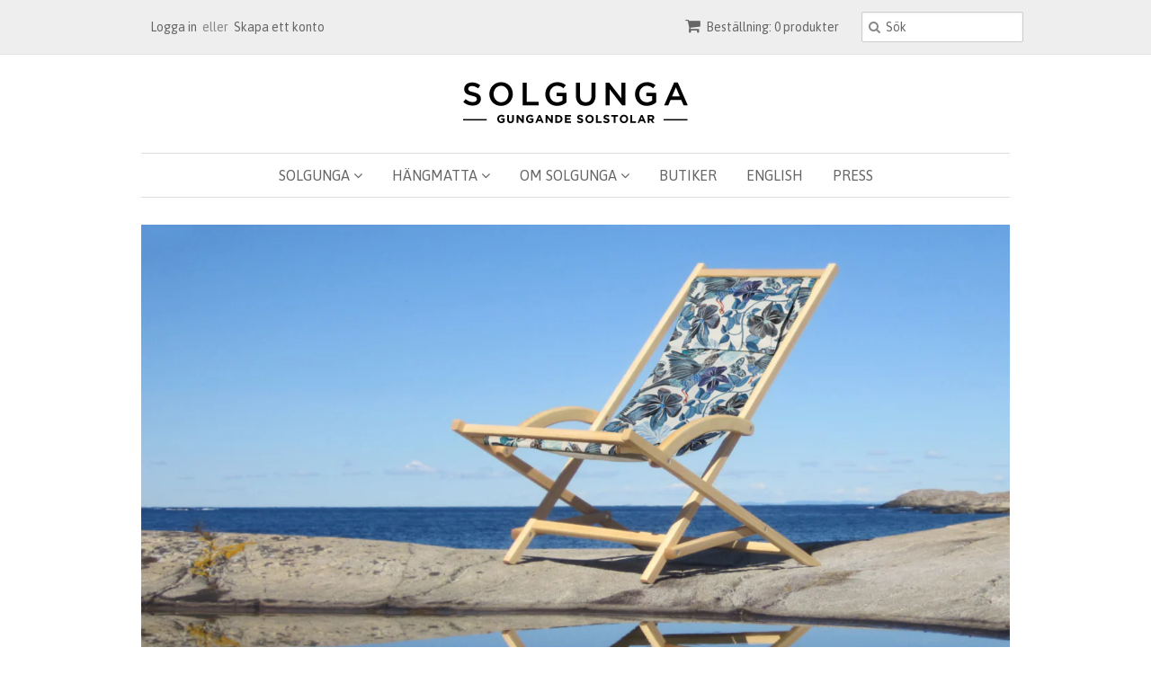

--- FILE ---
content_type: text/html; charset=utf-8
request_url: https://www.solgunga.se/
body_size: 11818
content:
<!doctype html>
<!--[if lt IE 7]><html class="no-js ie6 oldie" lang="en"><![endif]-->
<!--[if IE 7]><html class="no-js ie7 oldie" lang="en"><![endif]-->
<!--[if IE 8]><html class="no-js ie8 oldie" lang="en"><![endif]-->
<!--[if gt IE 8]><!--><html class="no-js" lang="en"><!--<![endif]-->
<head>

  <link rel="shortcut icon" href="//www.solgunga.se/cdn/shop/t/3/assets/favicon.png?v=29200178095901938571430317379" type="image/png" />
  <meta charset="utf-8">
  <!--[if IE]><meta http-equiv='X-UA-Compatible' content='IE=edge,chrome=1'><![endif]-->

  <title>
  Solgunga - Gungande Solstolar
  </title>

  
  <meta name="description" content="Solgunga är svensktillverkad, gungande solstol. Det bekvämaste, mest prakiska sättet att njuta av solen." />
  

  <meta name="viewport" content="width=device-width, initial-scale=1.0" />

  <link rel="canonical" href="https://www.solgunga.se/" />

  


  <meta property="og:type" content="website" />
  <meta property="og:title" content="Solgunga - Gungande Solstolar" />
  
    <meta property="og:image" content="http://www.solgunga.se/cdn/shop/t/3/assets/logo.png?v=109428934765359951861432287791" />
    <meta property="og:image:secure_url" content="https://www.solgunga.se/cdn/shop/t/3/assets/logo.png?v=109428934765359951861432287791" />
  



<meta property="og:description" content="Solgunga är svensktillverkad, gungande solstol. Det bekvämaste, mest prakiska sättet att njuta av solen." />

<meta property="og:url" content="https://www.solgunga.se/" />
<meta property="og:site_name" content="Solgunga - Gungande Solstolar" />

  
 


  <link href="//www.solgunga.se/cdn/shop/t/3/assets/styles.scss.css?v=110791427622208680141657194529" rel="stylesheet" type="text/css" media="all" />
  <link href="//www.solgunga.se/cdn/s/global/social/social-icons.css" rel="stylesheet" type="text/css" media="all" />
  <link href="//netdna.bootstrapcdn.com/font-awesome/4.0.3/css/font-awesome.css" rel="stylesheet" type="text/css" media="all" />
  
  <link rel="stylesheet" type="text/css" href="//fonts.googleapis.com/css?family=Asap:300,400,700">
  
  
  <link rel="stylesheet" type="text/css" href="//fonts.googleapis.com/css?family=Asap:300,400,700">
  
  <script src="//www.solgunga.se/cdn/shop/t/3/assets/html5shiv.js?v=107268875627107148941424876429" type="text/javascript"></script>

  <script>window.performance && window.performance.mark && window.performance.mark('shopify.content_for_header.start');</script><meta id="shopify-digital-wallet" name="shopify-digital-wallet" content="/1819633/digital_wallets/dialog">
<script async="async" src="/checkouts/internal/preloads.js?locale=sv-SE"></script>
<script id="shopify-features" type="application/json">{"accessToken":"8f33e537c9465c73ab44ebcc09607c86","betas":["rich-media-storefront-analytics"],"domain":"www.solgunga.se","predictiveSearch":true,"shopId":1819633,"locale":"sv"}</script>
<script>var Shopify = Shopify || {};
Shopify.shop = "solgunga.myshopify.com";
Shopify.locale = "sv";
Shopify.currency = {"active":"SEK","rate":"1.0"};
Shopify.country = "SE";
Shopify.theme = {"name":"Minimal","id":10132389,"schema_name":null,"schema_version":null,"theme_store_id":380,"role":"main"};
Shopify.theme.handle = "null";
Shopify.theme.style = {"id":null,"handle":null};
Shopify.cdnHost = "www.solgunga.se/cdn";
Shopify.routes = Shopify.routes || {};
Shopify.routes.root = "/";</script>
<script type="module">!function(o){(o.Shopify=o.Shopify||{}).modules=!0}(window);</script>
<script>!function(o){function n(){var o=[];function n(){o.push(Array.prototype.slice.apply(arguments))}return n.q=o,n}var t=o.Shopify=o.Shopify||{};t.loadFeatures=n(),t.autoloadFeatures=n()}(window);</script>
<script id="shop-js-analytics" type="application/json">{"pageType":"index"}</script>
<script defer="defer" async type="module" src="//www.solgunga.se/cdn/shopifycloud/shop-js/modules/v2/client.init-shop-cart-sync_D51RTnKt.sv.esm.js"></script>
<script defer="defer" async type="module" src="//www.solgunga.se/cdn/shopifycloud/shop-js/modules/v2/chunk.common_dmzdNcGn.esm.js"></script>
<script defer="defer" async type="module" src="//www.solgunga.se/cdn/shopifycloud/shop-js/modules/v2/chunk.modal_D9odvy2b.esm.js"></script>
<script type="module">
  await import("//www.solgunga.se/cdn/shopifycloud/shop-js/modules/v2/client.init-shop-cart-sync_D51RTnKt.sv.esm.js");
await import("//www.solgunga.se/cdn/shopifycloud/shop-js/modules/v2/chunk.common_dmzdNcGn.esm.js");
await import("//www.solgunga.se/cdn/shopifycloud/shop-js/modules/v2/chunk.modal_D9odvy2b.esm.js");

  window.Shopify.SignInWithShop?.initShopCartSync?.({"fedCMEnabled":true,"windoidEnabled":true});

</script>
<script id="__st">var __st={"a":1819633,"offset":3600,"reqid":"9881f0cf-521e-476e-aabd-0df0798ebd38-1769767036","pageurl":"www.solgunga.se\/","u":"944f3495b77e","p":"home"};</script>
<script>window.ShopifyPaypalV4VisibilityTracking = true;</script>
<script id="captcha-bootstrap">!function(){'use strict';const t='contact',e='account',n='new_comment',o=[[t,t],['blogs',n],['comments',n],[t,'customer']],c=[[e,'customer_login'],[e,'guest_login'],[e,'recover_customer_password'],[e,'create_customer']],r=t=>t.map((([t,e])=>`form[action*='/${t}']:not([data-nocaptcha='true']) input[name='form_type'][value='${e}']`)).join(','),a=t=>()=>t?[...document.querySelectorAll(t)].map((t=>t.form)):[];function s(){const t=[...o],e=r(t);return a(e)}const i='password',u='form_key',d=['recaptcha-v3-token','g-recaptcha-response','h-captcha-response',i],f=()=>{try{return window.sessionStorage}catch{return}},m='__shopify_v',_=t=>t.elements[u];function p(t,e,n=!1){try{const o=window.sessionStorage,c=JSON.parse(o.getItem(e)),{data:r}=function(t){const{data:e,action:n}=t;return t[m]||n?{data:e,action:n}:{data:t,action:n}}(c);for(const[e,n]of Object.entries(r))t.elements[e]&&(t.elements[e].value=n);n&&o.removeItem(e)}catch(o){console.error('form repopulation failed',{error:o})}}const l='form_type',E='cptcha';function T(t){t.dataset[E]=!0}const w=window,h=w.document,L='Shopify',v='ce_forms',y='captcha';let A=!1;((t,e)=>{const n=(g='f06e6c50-85a8-45c8-87d0-21a2b65856fe',I='https://cdn.shopify.com/shopifycloud/storefront-forms-hcaptcha/ce_storefront_forms_captcha_hcaptcha.v1.5.2.iife.js',D={infoText:'Skyddas av hCaptcha',privacyText:'Integritet',termsText:'Villkor'},(t,e,n)=>{const o=w[L][v],c=o.bindForm;if(c)return c(t,g,e,D).then(n);var r;o.q.push([[t,g,e,D],n]),r=I,A||(h.body.append(Object.assign(h.createElement('script'),{id:'captcha-provider',async:!0,src:r})),A=!0)});var g,I,D;w[L]=w[L]||{},w[L][v]=w[L][v]||{},w[L][v].q=[],w[L][y]=w[L][y]||{},w[L][y].protect=function(t,e){n(t,void 0,e),T(t)},Object.freeze(w[L][y]),function(t,e,n,w,h,L){const[v,y,A,g]=function(t,e,n){const i=e?o:[],u=t?c:[],d=[...i,...u],f=r(d),m=r(i),_=r(d.filter((([t,e])=>n.includes(e))));return[a(f),a(m),a(_),s()]}(w,h,L),I=t=>{const e=t.target;return e instanceof HTMLFormElement?e:e&&e.form},D=t=>v().includes(t);t.addEventListener('submit',(t=>{const e=I(t);if(!e)return;const n=D(e)&&!e.dataset.hcaptchaBound&&!e.dataset.recaptchaBound,o=_(e),c=g().includes(e)&&(!o||!o.value);(n||c)&&t.preventDefault(),c&&!n&&(function(t){try{if(!f())return;!function(t){const e=f();if(!e)return;const n=_(t);if(!n)return;const o=n.value;o&&e.removeItem(o)}(t);const e=Array.from(Array(32),(()=>Math.random().toString(36)[2])).join('');!function(t,e){_(t)||t.append(Object.assign(document.createElement('input'),{type:'hidden',name:u})),t.elements[u].value=e}(t,e),function(t,e){const n=f();if(!n)return;const o=[...t.querySelectorAll(`input[type='${i}']`)].map((({name:t})=>t)),c=[...d,...o],r={};for(const[a,s]of new FormData(t).entries())c.includes(a)||(r[a]=s);n.setItem(e,JSON.stringify({[m]:1,action:t.action,data:r}))}(t,e)}catch(e){console.error('failed to persist form',e)}}(e),e.submit())}));const S=(t,e)=>{t&&!t.dataset[E]&&(n(t,e.some((e=>e===t))),T(t))};for(const o of['focusin','change'])t.addEventListener(o,(t=>{const e=I(t);D(e)&&S(e,y())}));const B=e.get('form_key'),M=e.get(l),P=B&&M;t.addEventListener('DOMContentLoaded',(()=>{const t=y();if(P)for(const e of t)e.elements[l].value===M&&p(e,B);[...new Set([...A(),...v().filter((t=>'true'===t.dataset.shopifyCaptcha))])].forEach((e=>S(e,t)))}))}(h,new URLSearchParams(w.location.search),n,t,e,['guest_login'])})(!0,!0)}();</script>
<script integrity="sha256-4kQ18oKyAcykRKYeNunJcIwy7WH5gtpwJnB7kiuLZ1E=" data-source-attribution="shopify.loadfeatures" defer="defer" src="//www.solgunga.se/cdn/shopifycloud/storefront/assets/storefront/load_feature-a0a9edcb.js" crossorigin="anonymous"></script>
<script data-source-attribution="shopify.dynamic_checkout.dynamic.init">var Shopify=Shopify||{};Shopify.PaymentButton=Shopify.PaymentButton||{isStorefrontPortableWallets:!0,init:function(){window.Shopify.PaymentButton.init=function(){};var t=document.createElement("script");t.src="https://www.solgunga.se/cdn/shopifycloud/portable-wallets/latest/portable-wallets.sv.js",t.type="module",document.head.appendChild(t)}};
</script>
<script data-source-attribution="shopify.dynamic_checkout.buyer_consent">
  function portableWalletsHideBuyerConsent(e){var t=document.getElementById("shopify-buyer-consent"),n=document.getElementById("shopify-subscription-policy-button");t&&n&&(t.classList.add("hidden"),t.setAttribute("aria-hidden","true"),n.removeEventListener("click",e))}function portableWalletsShowBuyerConsent(e){var t=document.getElementById("shopify-buyer-consent"),n=document.getElementById("shopify-subscription-policy-button");t&&n&&(t.classList.remove("hidden"),t.removeAttribute("aria-hidden"),n.addEventListener("click",e))}window.Shopify?.PaymentButton&&(window.Shopify.PaymentButton.hideBuyerConsent=portableWalletsHideBuyerConsent,window.Shopify.PaymentButton.showBuyerConsent=portableWalletsShowBuyerConsent);
</script>
<script data-source-attribution="shopify.dynamic_checkout.cart.bootstrap">document.addEventListener("DOMContentLoaded",(function(){function t(){return document.querySelector("shopify-accelerated-checkout-cart, shopify-accelerated-checkout")}if(t())Shopify.PaymentButton.init();else{new MutationObserver((function(e,n){t()&&(Shopify.PaymentButton.init(),n.disconnect())})).observe(document.body,{childList:!0,subtree:!0})}}));
</script>

<script>window.performance && window.performance.mark && window.performance.mark('shopify.content_for_header.end');</script>

  <script type="text/javascript" src="//ajax.googleapis.com/ajax/libs/jquery/1.7/jquery.min.js"></script>

  <script src="//www.solgunga.se/cdn/shopifycloud/storefront/assets/themes_support/option_selection-b017cd28.js" type="text/javascript"></script>
  <script src="//www.solgunga.se/cdn/shopifycloud/storefront/assets/themes_support/api.jquery-7ab1a3a4.js" type="text/javascript"></script>

  
  
<link href="https://monorail-edge.shopifysvc.com" rel="dns-prefetch">
<script>(function(){if ("sendBeacon" in navigator && "performance" in window) {try {var session_token_from_headers = performance.getEntriesByType('navigation')[0].serverTiming.find(x => x.name == '_s').description;} catch {var session_token_from_headers = undefined;}var session_cookie_matches = document.cookie.match(/_shopify_s=([^;]*)/);var session_token_from_cookie = session_cookie_matches && session_cookie_matches.length === 2 ? session_cookie_matches[1] : "";var session_token = session_token_from_headers || session_token_from_cookie || "";function handle_abandonment_event(e) {var entries = performance.getEntries().filter(function(entry) {return /monorail-edge.shopifysvc.com/.test(entry.name);});if (!window.abandonment_tracked && entries.length === 0) {window.abandonment_tracked = true;var currentMs = Date.now();var navigation_start = performance.timing.navigationStart;var payload = {shop_id: 1819633,url: window.location.href,navigation_start,duration: currentMs - navigation_start,session_token,page_type: "index"};window.navigator.sendBeacon("https://monorail-edge.shopifysvc.com/v1/produce", JSON.stringify({schema_id: "online_store_buyer_site_abandonment/1.1",payload: payload,metadata: {event_created_at_ms: currentMs,event_sent_at_ms: currentMs}}));}}window.addEventListener('pagehide', handle_abandonment_event);}}());</script>
<script id="web-pixels-manager-setup">(function e(e,d,r,n,o){if(void 0===o&&(o={}),!Boolean(null===(a=null===(i=window.Shopify)||void 0===i?void 0:i.analytics)||void 0===a?void 0:a.replayQueue)){var i,a;window.Shopify=window.Shopify||{};var t=window.Shopify;t.analytics=t.analytics||{};var s=t.analytics;s.replayQueue=[],s.publish=function(e,d,r){return s.replayQueue.push([e,d,r]),!0};try{self.performance.mark("wpm:start")}catch(e){}var l=function(){var e={modern:/Edge?\/(1{2}[4-9]|1[2-9]\d|[2-9]\d{2}|\d{4,})\.\d+(\.\d+|)|Firefox\/(1{2}[4-9]|1[2-9]\d|[2-9]\d{2}|\d{4,})\.\d+(\.\d+|)|Chrom(ium|e)\/(9{2}|\d{3,})\.\d+(\.\d+|)|(Maci|X1{2}).+ Version\/(15\.\d+|(1[6-9]|[2-9]\d|\d{3,})\.\d+)([,.]\d+|)( \(\w+\)|)( Mobile\/\w+|) Safari\/|Chrome.+OPR\/(9{2}|\d{3,})\.\d+\.\d+|(CPU[ +]OS|iPhone[ +]OS|CPU[ +]iPhone|CPU IPhone OS|CPU iPad OS)[ +]+(15[._]\d+|(1[6-9]|[2-9]\d|\d{3,})[._]\d+)([._]\d+|)|Android:?[ /-](13[3-9]|1[4-9]\d|[2-9]\d{2}|\d{4,})(\.\d+|)(\.\d+|)|Android.+Firefox\/(13[5-9]|1[4-9]\d|[2-9]\d{2}|\d{4,})\.\d+(\.\d+|)|Android.+Chrom(ium|e)\/(13[3-9]|1[4-9]\d|[2-9]\d{2}|\d{4,})\.\d+(\.\d+|)|SamsungBrowser\/([2-9]\d|\d{3,})\.\d+/,legacy:/Edge?\/(1[6-9]|[2-9]\d|\d{3,})\.\d+(\.\d+|)|Firefox\/(5[4-9]|[6-9]\d|\d{3,})\.\d+(\.\d+|)|Chrom(ium|e)\/(5[1-9]|[6-9]\d|\d{3,})\.\d+(\.\d+|)([\d.]+$|.*Safari\/(?![\d.]+ Edge\/[\d.]+$))|(Maci|X1{2}).+ Version\/(10\.\d+|(1[1-9]|[2-9]\d|\d{3,})\.\d+)([,.]\d+|)( \(\w+\)|)( Mobile\/\w+|) Safari\/|Chrome.+OPR\/(3[89]|[4-9]\d|\d{3,})\.\d+\.\d+|(CPU[ +]OS|iPhone[ +]OS|CPU[ +]iPhone|CPU IPhone OS|CPU iPad OS)[ +]+(10[._]\d+|(1[1-9]|[2-9]\d|\d{3,})[._]\d+)([._]\d+|)|Android:?[ /-](13[3-9]|1[4-9]\d|[2-9]\d{2}|\d{4,})(\.\d+|)(\.\d+|)|Mobile Safari.+OPR\/([89]\d|\d{3,})\.\d+\.\d+|Android.+Firefox\/(13[5-9]|1[4-9]\d|[2-9]\d{2}|\d{4,})\.\d+(\.\d+|)|Android.+Chrom(ium|e)\/(13[3-9]|1[4-9]\d|[2-9]\d{2}|\d{4,})\.\d+(\.\d+|)|Android.+(UC? ?Browser|UCWEB|U3)[ /]?(15\.([5-9]|\d{2,})|(1[6-9]|[2-9]\d|\d{3,})\.\d+)\.\d+|SamsungBrowser\/(5\.\d+|([6-9]|\d{2,})\.\d+)|Android.+MQ{2}Browser\/(14(\.(9|\d{2,})|)|(1[5-9]|[2-9]\d|\d{3,})(\.\d+|))(\.\d+|)|K[Aa][Ii]OS\/(3\.\d+|([4-9]|\d{2,})\.\d+)(\.\d+|)/},d=e.modern,r=e.legacy,n=navigator.userAgent;return n.match(d)?"modern":n.match(r)?"legacy":"unknown"}(),u="modern"===l?"modern":"legacy",c=(null!=n?n:{modern:"",legacy:""})[u],f=function(e){return[e.baseUrl,"/wpm","/b",e.hashVersion,"modern"===e.buildTarget?"m":"l",".js"].join("")}({baseUrl:d,hashVersion:r,buildTarget:u}),m=function(e){var d=e.version,r=e.bundleTarget,n=e.surface,o=e.pageUrl,i=e.monorailEndpoint;return{emit:function(e){var a=e.status,t=e.errorMsg,s=(new Date).getTime(),l=JSON.stringify({metadata:{event_sent_at_ms:s},events:[{schema_id:"web_pixels_manager_load/3.1",payload:{version:d,bundle_target:r,page_url:o,status:a,surface:n,error_msg:t},metadata:{event_created_at_ms:s}}]});if(!i)return console&&console.warn&&console.warn("[Web Pixels Manager] No Monorail endpoint provided, skipping logging."),!1;try{return self.navigator.sendBeacon.bind(self.navigator)(i,l)}catch(e){}var u=new XMLHttpRequest;try{return u.open("POST",i,!0),u.setRequestHeader("Content-Type","text/plain"),u.send(l),!0}catch(e){return console&&console.warn&&console.warn("[Web Pixels Manager] Got an unhandled error while logging to Monorail."),!1}}}}({version:r,bundleTarget:l,surface:e.surface,pageUrl:self.location.href,monorailEndpoint:e.monorailEndpoint});try{o.browserTarget=l,function(e){var d=e.src,r=e.async,n=void 0===r||r,o=e.onload,i=e.onerror,a=e.sri,t=e.scriptDataAttributes,s=void 0===t?{}:t,l=document.createElement("script"),u=document.querySelector("head"),c=document.querySelector("body");if(l.async=n,l.src=d,a&&(l.integrity=a,l.crossOrigin="anonymous"),s)for(var f in s)if(Object.prototype.hasOwnProperty.call(s,f))try{l.dataset[f]=s[f]}catch(e){}if(o&&l.addEventListener("load",o),i&&l.addEventListener("error",i),u)u.appendChild(l);else{if(!c)throw new Error("Did not find a head or body element to append the script");c.appendChild(l)}}({src:f,async:!0,onload:function(){if(!function(){var e,d;return Boolean(null===(d=null===(e=window.Shopify)||void 0===e?void 0:e.analytics)||void 0===d?void 0:d.initialized)}()){var d=window.webPixelsManager.init(e)||void 0;if(d){var r=window.Shopify.analytics;r.replayQueue.forEach((function(e){var r=e[0],n=e[1],o=e[2];d.publishCustomEvent(r,n,o)})),r.replayQueue=[],r.publish=d.publishCustomEvent,r.visitor=d.visitor,r.initialized=!0}}},onerror:function(){return m.emit({status:"failed",errorMsg:"".concat(f," has failed to load")})},sri:function(e){var d=/^sha384-[A-Za-z0-9+/=]+$/;return"string"==typeof e&&d.test(e)}(c)?c:"",scriptDataAttributes:o}),m.emit({status:"loading"})}catch(e){m.emit({status:"failed",errorMsg:(null==e?void 0:e.message)||"Unknown error"})}}})({shopId: 1819633,storefrontBaseUrl: "https://www.solgunga.se",extensionsBaseUrl: "https://extensions.shopifycdn.com/cdn/shopifycloud/web-pixels-manager",monorailEndpoint: "https://monorail-edge.shopifysvc.com/unstable/produce_batch",surface: "storefront-renderer",enabledBetaFlags: ["2dca8a86"],webPixelsConfigList: [{"id":"181305672","eventPayloadVersion":"v1","runtimeContext":"LAX","scriptVersion":"1","type":"CUSTOM","privacyPurposes":["ANALYTICS"],"name":"Google Analytics tag (migrated)"},{"id":"shopify-app-pixel","configuration":"{}","eventPayloadVersion":"v1","runtimeContext":"STRICT","scriptVersion":"0450","apiClientId":"shopify-pixel","type":"APP","privacyPurposes":["ANALYTICS","MARKETING"]},{"id":"shopify-custom-pixel","eventPayloadVersion":"v1","runtimeContext":"LAX","scriptVersion":"0450","apiClientId":"shopify-pixel","type":"CUSTOM","privacyPurposes":["ANALYTICS","MARKETING"]}],isMerchantRequest: false,initData: {"shop":{"name":"Solgunga - Gungande Solstolar","paymentSettings":{"currencyCode":"SEK"},"myshopifyDomain":"solgunga.myshopify.com","countryCode":"SE","storefrontUrl":"https:\/\/www.solgunga.se"},"customer":null,"cart":null,"checkout":null,"productVariants":[],"purchasingCompany":null},},"https://www.solgunga.se/cdn","1d2a099fw23dfb22ep557258f5m7a2edbae",{"modern":"","legacy":""},{"shopId":"1819633","storefrontBaseUrl":"https:\/\/www.solgunga.se","extensionBaseUrl":"https:\/\/extensions.shopifycdn.com\/cdn\/shopifycloud\/web-pixels-manager","surface":"storefront-renderer","enabledBetaFlags":"[\"2dca8a86\"]","isMerchantRequest":"false","hashVersion":"1d2a099fw23dfb22ep557258f5m7a2edbae","publish":"custom","events":"[[\"page_viewed\",{}]]"});</script><script>
  window.ShopifyAnalytics = window.ShopifyAnalytics || {};
  window.ShopifyAnalytics.meta = window.ShopifyAnalytics.meta || {};
  window.ShopifyAnalytics.meta.currency = 'SEK';
  var meta = {"page":{"pageType":"home","requestId":"9881f0cf-521e-476e-aabd-0df0798ebd38-1769767036"}};
  for (var attr in meta) {
    window.ShopifyAnalytics.meta[attr] = meta[attr];
  }
</script>
<script class="analytics">
  (function () {
    var customDocumentWrite = function(content) {
      var jquery = null;

      if (window.jQuery) {
        jquery = window.jQuery;
      } else if (window.Checkout && window.Checkout.$) {
        jquery = window.Checkout.$;
      }

      if (jquery) {
        jquery('body').append(content);
      }
    };

    var hasLoggedConversion = function(token) {
      if (token) {
        return document.cookie.indexOf('loggedConversion=' + token) !== -1;
      }
      return false;
    }

    var setCookieIfConversion = function(token) {
      if (token) {
        var twoMonthsFromNow = new Date(Date.now());
        twoMonthsFromNow.setMonth(twoMonthsFromNow.getMonth() + 2);

        document.cookie = 'loggedConversion=' + token + '; expires=' + twoMonthsFromNow;
      }
    }

    var trekkie = window.ShopifyAnalytics.lib = window.trekkie = window.trekkie || [];
    if (trekkie.integrations) {
      return;
    }
    trekkie.methods = [
      'identify',
      'page',
      'ready',
      'track',
      'trackForm',
      'trackLink'
    ];
    trekkie.factory = function(method) {
      return function() {
        var args = Array.prototype.slice.call(arguments);
        args.unshift(method);
        trekkie.push(args);
        return trekkie;
      };
    };
    for (var i = 0; i < trekkie.methods.length; i++) {
      var key = trekkie.methods[i];
      trekkie[key] = trekkie.factory(key);
    }
    trekkie.load = function(config) {
      trekkie.config = config || {};
      trekkie.config.initialDocumentCookie = document.cookie;
      var first = document.getElementsByTagName('script')[0];
      var script = document.createElement('script');
      script.type = 'text/javascript';
      script.onerror = function(e) {
        var scriptFallback = document.createElement('script');
        scriptFallback.type = 'text/javascript';
        scriptFallback.onerror = function(error) {
                var Monorail = {
      produce: function produce(monorailDomain, schemaId, payload) {
        var currentMs = new Date().getTime();
        var event = {
          schema_id: schemaId,
          payload: payload,
          metadata: {
            event_created_at_ms: currentMs,
            event_sent_at_ms: currentMs
          }
        };
        return Monorail.sendRequest("https://" + monorailDomain + "/v1/produce", JSON.stringify(event));
      },
      sendRequest: function sendRequest(endpointUrl, payload) {
        // Try the sendBeacon API
        if (window && window.navigator && typeof window.navigator.sendBeacon === 'function' && typeof window.Blob === 'function' && !Monorail.isIos12()) {
          var blobData = new window.Blob([payload], {
            type: 'text/plain'
          });

          if (window.navigator.sendBeacon(endpointUrl, blobData)) {
            return true;
          } // sendBeacon was not successful

        } // XHR beacon

        var xhr = new XMLHttpRequest();

        try {
          xhr.open('POST', endpointUrl);
          xhr.setRequestHeader('Content-Type', 'text/plain');
          xhr.send(payload);
        } catch (e) {
          console.log(e);
        }

        return false;
      },
      isIos12: function isIos12() {
        return window.navigator.userAgent.lastIndexOf('iPhone; CPU iPhone OS 12_') !== -1 || window.navigator.userAgent.lastIndexOf('iPad; CPU OS 12_') !== -1;
      }
    };
    Monorail.produce('monorail-edge.shopifysvc.com',
      'trekkie_storefront_load_errors/1.1',
      {shop_id: 1819633,
      theme_id: 10132389,
      app_name: "storefront",
      context_url: window.location.href,
      source_url: "//www.solgunga.se/cdn/s/trekkie.storefront.c59ea00e0474b293ae6629561379568a2d7c4bba.min.js"});

        };
        scriptFallback.async = true;
        scriptFallback.src = '//www.solgunga.se/cdn/s/trekkie.storefront.c59ea00e0474b293ae6629561379568a2d7c4bba.min.js';
        first.parentNode.insertBefore(scriptFallback, first);
      };
      script.async = true;
      script.src = '//www.solgunga.se/cdn/s/trekkie.storefront.c59ea00e0474b293ae6629561379568a2d7c4bba.min.js';
      first.parentNode.insertBefore(script, first);
    };
    trekkie.load(
      {"Trekkie":{"appName":"storefront","development":false,"defaultAttributes":{"shopId":1819633,"isMerchantRequest":null,"themeId":10132389,"themeCityHash":"7559498298104509503","contentLanguage":"sv","currency":"SEK","eventMetadataId":"e486b2b3-3b5a-4555-81b6-151a8ed40fca"},"isServerSideCookieWritingEnabled":true,"monorailRegion":"shop_domain","enabledBetaFlags":["65f19447","b5387b81"]},"Session Attribution":{},"S2S":{"facebookCapiEnabled":false,"source":"trekkie-storefront-renderer","apiClientId":580111}}
    );

    var loaded = false;
    trekkie.ready(function() {
      if (loaded) return;
      loaded = true;

      window.ShopifyAnalytics.lib = window.trekkie;

      var originalDocumentWrite = document.write;
      document.write = customDocumentWrite;
      try { window.ShopifyAnalytics.merchantGoogleAnalytics.call(this); } catch(error) {};
      document.write = originalDocumentWrite;

      window.ShopifyAnalytics.lib.page(null,{"pageType":"home","requestId":"9881f0cf-521e-476e-aabd-0df0798ebd38-1769767036","shopifyEmitted":true});

      var match = window.location.pathname.match(/checkouts\/(.+)\/(thank_you|post_purchase)/)
      var token = match? match[1]: undefined;
      if (!hasLoggedConversion(token)) {
        setCookieIfConversion(token);
        
      }
    });


        var eventsListenerScript = document.createElement('script');
        eventsListenerScript.async = true;
        eventsListenerScript.src = "//www.solgunga.se/cdn/shopifycloud/storefront/assets/shop_events_listener-3da45d37.js";
        document.getElementsByTagName('head')[0].appendChild(eventsListenerScript);

})();</script>
  <script>
  if (!window.ga || (window.ga && typeof window.ga !== 'function')) {
    window.ga = function ga() {
      (window.ga.q = window.ga.q || []).push(arguments);
      if (window.Shopify && window.Shopify.analytics && typeof window.Shopify.analytics.publish === 'function') {
        window.Shopify.analytics.publish("ga_stub_called", {}, {sendTo: "google_osp_migration"});
      }
      console.error("Shopify's Google Analytics stub called with:", Array.from(arguments), "\nSee https://help.shopify.com/manual/promoting-marketing/pixels/pixel-migration#google for more information.");
    };
    if (window.Shopify && window.Shopify.analytics && typeof window.Shopify.analytics.publish === 'function') {
      window.Shopify.analytics.publish("ga_stub_initialized", {}, {sendTo: "google_osp_migration"});
    }
  }
</script>
<script
  defer
  src="https://www.solgunga.se/cdn/shopifycloud/perf-kit/shopify-perf-kit-3.1.0.min.js"
  data-application="storefront-renderer"
  data-shop-id="1819633"
  data-render-region="gcp-us-east1"
  data-page-type="index"
  data-theme-instance-id="10132389"
  data-theme-name=""
  data-theme-version=""
  data-monorail-region="shop_domain"
  data-resource-timing-sampling-rate="10"
  data-shs="true"
  data-shs-beacon="true"
  data-shs-export-with-fetch="true"
  data-shs-logs-sample-rate="1"
  data-shs-beacon-endpoint="https://www.solgunga.se/api/collect"
></script>
</head>

<body>

  <!-- Begin toolbar -->
  <div class="toolbar-wrapper">
    <div class="toolbar clearfix">
        <ul class="unstyled">
          <li class="search-field fr">
            <form class="search" action="/search">
              <button type="submit" alt="Go" class="go"><i class="fa fa-search"></i></button>
              <input type="text" name="q" class="search_box" placeholder="Sök" value="" />
            </form>
          </li>
          <li class="fr"><a href="/cart" class="cart" title="Beställning"><i class="fa fa-shopping-cart"></i>Beställning: 0 produkter </a></li>
          
  
    <li class="customer-links">
      <a href="https://shopify.com/1819633/account?locale=sv&amp;region_country=SE" id="customer_login_link">Logga in</a>
      
      <span class="or">&nbsp;eller&nbsp;</span>
      <a href="https://shopify.com/1819633/account?locale=sv" id="customer_register_link">Skapa ett konto</a>
      
    </li>
  

          
        </ul>
        <div id="menu-button" class="menu-icon"><i class="fa fa-bars"></i>Meny</div>
    </div>
  </div>
  <!-- End toolbar -->

  <!-- Begin Mobile Nav -->
  <div class="row mobile-wrapper">
    <nav class="mobile clearfix">
      <div class="flyout">
<ul class="clearfix">
  
  
  <li>
    <a href="/collections/solgunga" class=" navlink"><span>SOLGUNGA</span></a>
    <span class="more"><i class="fa fa-plus"></i></span>
    <ul class="sub-menu">
      
      <li><a href="/collections/solgunga" class=" navlink">Solgunga</a></li>
      
      <li><a href="/collections/solgungas-pall-och-tyger" class=" navlink">Solgungas pall och tyger</a></li>
      
      <li><a href="/pages/solgunga-en-skonare-solstol" class=" navlink">Egenskaper</a></li>
      
      <li><a href="/pages/bruksanvisning-och-skotselrad" class=" last  navlink">Skötselråd</a></li>
      
    </ul>
  </li>
  
  
  
  <li>
    <a href="/collections/solgunga-hangmattor-och-hangmattestallning" class=" navlink"><span>HÄNGMATTA</span></a>
  </li>
  
  
  
  <li>
    <a href="/pages/solgunga-historia" class=" navlink"><span>OM SOLGUNGA</span></a>
    <span class="more"><i class="fa fa-plus"></i></span>
    <ul class="sub-menu">
      
      <li><a href="/pages/solgunga-historia" class=" navlink">Historia</a></li>
      
      <li><a href="/pages/kontakta-solgunga" class=" last  navlink">Kontakta oss</a></li>
      
    </ul>
  </li>
  
  
  
  <li>
    <a href="/pages/aterforsaljare" class=" navlink"><span>BUTIKER</span></a>
  </li>
  
  
  
  <li>
    <a href="/pages/why-is-solgunga-great-to-sit-in" class=" navlink"><span>ENGLISH</span></a>
  </li>
  
  
  
  <li>
    <a href="/pages/press" class=" navlink"><span>PRESS</span></a>
  </li>
  
  


  <li><span class="account-links">Kontolänkar</span>
    <span class="more"><i class="fa fa-user"></i></span>
    <ul class="sub-menu">
    
      <li class="customer-links"><a href="https://shopify.com/1819633/account?locale=sv&amp;region_country=SE" id="customer_login_link">Logga in</a></li>
      
      <li class="customer-links"><a href="https://shopify.com/1819633/account?locale=sv" id="customer_register_link">Skapa ett konto</a></li>
      
    
    </ul>
  </li>


    <li class="search-field">
    <form class="search" action="/search">
      <button type="submit" alt="Skicka" class="go"><i class="fa fa-search"></i></button>
      <input type="text" name="q" class="search_box" placeholder="Sök" value="" />
    </form>
  </li>
</ul>
</div>
    </nav>
  </div>
  <!-- End Mobile Nav -->

  <!-- Begin wrapper -->
  <div id="transparency" class="wrapper">
    <div class="row">
      <!-- Begin right navigation -->
      
      <!-- End right navigation -->

      <!-- Begin below navigation -->
      
      <div class="span12 clearfix">
        <div class="logo">
          
          <a href="/"><img src="//www.solgunga.se/cdn/shop/t/3/assets/logo.png?v=109428934765359951861432287791" alt="Solgunga - Gungande Solstolar" /></a>
          
          <h1 style="display:none"><a href="/">Solgunga - Gungande Solstolar</a></h1>
          
          
        </div>
      </div>

      <section id="nav" class="row">
        <div class="span12">
          <nav class="main">
            <ul class="horizontal unstyled clearfix ">
  
  
  
  
  
  
  <li class=" dropdown">
    <a href="/collections/solgunga" >
      SOLGUNGA
       <i class="fa fa-angle-down"></i>
    </a> 
    
    <ul class="dropdown">
      
        
        <li>
          <a href="/collections/solgunga" >Solgunga</a>
        </li>
        
        <li>
          <a href="/collections/solgungas-pall-och-tyger" >Solgungas pall och tyger</a>
        </li>
        
        <li>
          <a href="/pages/solgunga-en-skonare-solstol" >Egenskaper</a>
        </li>
        
        <li>
          <a href="/pages/bruksanvisning-och-skotselrad" >Skötselråd</a>
        </li>
        
      
    </ul>
    
  </li>
  
  
  
  
  
  
  <li class=" dropdown">
    <a href="/collections/solgunga-hangmattor-och-hangmattestallning" >
      HÄNGMATTA
       <i class="fa fa-angle-down"></i>
    </a> 
    
    <ul class="dropdown">
      
        
        <li >
          <a href="/collections/solgunga-hangmattor-och-hangmattestallning/hangmatta" >Hängmatta</a>
        </li>
        
        <li >
          <a href="/collections/solgunga-hangmattor-och-hangmattestallning/hangmattestallning" >Hängmatteställning</a>
        </li>
        
      
    </ul>
    
  </li>
  
  
  
  
  
  
  <li class=" dropdown">
    <a href="/pages/solgunga-historia" >
      OM SOLGUNGA
       <i class="fa fa-angle-down"></i>
    </a> 
    
    <ul class="dropdown">
      
        
        <li>
          <a href="/pages/solgunga-historia" >Historia</a>
        </li>
        
        <li>
          <a href="/pages/kontakta-solgunga" >Kontakta oss</a>
        </li>
        
      
    </ul>
    
  </li>
  
  
  
  
  
  
  <li class="">
    <a href="/pages/aterforsaljare" >
      BUTIKER
      
    </a> 
    
  </li>
  
  
  
  
  
  
  <li class="">
    <a href="/pages/why-is-solgunga-great-to-sit-in" >
      ENGLISH
      
    </a> 
    
  </li>
  
  
  
  
  
  
  <li class="">
    <a href="/pages/press" >
      PRESS
      
    </a> 
    
  </li>
  
</ul>

          </nav> <!-- /.main -->
          <nav class="mobile clearfix">
            <div class="flyout">
<ul class="clearfix">
  
  
  <li>
    <a href="/collections/solgunga" class=" navlink"><span>SOLGUNGA</span></a>
    <span class="more"><i class="fa fa-plus"></i></span>
    <ul class="sub-menu">
      
      <li><a href="/collections/solgunga" class=" navlink">Solgunga</a></li>
      
      <li><a href="/collections/solgungas-pall-och-tyger" class=" navlink">Solgungas pall och tyger</a></li>
      
      <li><a href="/pages/solgunga-en-skonare-solstol" class=" navlink">Egenskaper</a></li>
      
      <li><a href="/pages/bruksanvisning-och-skotselrad" class=" last  navlink">Skötselråd</a></li>
      
    </ul>
  </li>
  
  
  
  <li>
    <a href="/collections/solgunga-hangmattor-och-hangmattestallning" class=" navlink"><span>HÄNGMATTA</span></a>
  </li>
  
  
  
  <li>
    <a href="/pages/solgunga-historia" class=" navlink"><span>OM SOLGUNGA</span></a>
    <span class="more"><i class="fa fa-plus"></i></span>
    <ul class="sub-menu">
      
      <li><a href="/pages/solgunga-historia" class=" navlink">Historia</a></li>
      
      <li><a href="/pages/kontakta-solgunga" class=" last  navlink">Kontakta oss</a></li>
      
    </ul>
  </li>
  
  
  
  <li>
    <a href="/pages/aterforsaljare" class=" navlink"><span>BUTIKER</span></a>
  </li>
  
  
  
  <li>
    <a href="/pages/why-is-solgunga-great-to-sit-in" class=" navlink"><span>ENGLISH</span></a>
  </li>
  
  
  
  <li>
    <a href="/pages/press" class=" navlink"><span>PRESS</span></a>
  </li>
  
  


  <li><span class="account-links">Kontolänkar</span>
    <span class="more"><i class="fa fa-user"></i></span>
    <ul class="sub-menu">
    
      <li class="customer-links"><a href="https://shopify.com/1819633/account?locale=sv&amp;region_country=SE" id="customer_login_link">Logga in</a></li>
      
      <li class="customer-links"><a href="https://shopify.com/1819633/account?locale=sv" id="customer_register_link">Skapa ett konto</a></li>
      
    
    </ul>
  </li>


    <li class="search-field">
    <form class="search" action="/search">
      <button type="submit" alt="Skicka" class="go"><i class="fa fa-search"></i></button>
      <input type="text" name="q" class="search_box" placeholder="Sök" value="" />
    </form>
  </li>
</ul>
</div>
          </nav> <!-- /.mobile -->
        </div>
      </section>
      
      <!-- End below navigation -->

      <!-- Begin content-->
      <section id="content" class="clearfix">
        <!-- Begin slider -->
<div class="span12">
  <div class="flexslider-container">
    <div class="flexslider">
      <ul class="slides">
        
          
          
          
          
          
        
          
          
          
          
          
        
          
          
          
          
          
          <li>
            <a href="/collections/solgunga-nadja-wedin">
              <img src="//www.solgunga.se/cdn/shop/t/3/assets/slideshow_3.jpg?v=140616397482427171861622467526" alt="" />
            </a>
          </li>
          
        
          
          
          
          
          
        
          
          
          
          
          
        
          
          
          
          
          
        
          
          
          
          
          
        
          
          
          
          
          
        
          
          
          
          
          
        
          
          
          
          
          
        
      </ul>
      <div class="flex-controls"></div>
    </div>
  </div>
</div>
<!-- End slider -->


<!-- Begin promo images -->
<div class="row" id="fp-images" style="margin-bottom:25px">
  
  
  
  
  <div class="span4">
    <a href="collections/solgunga-orginal">
      <img src="//www.solgunga.se/cdn/shop/t/3/assets/fp_image_1.jpg?v=4124519744099079701493200694" alt="" />
    </a>
  </div>
  
  
  
  
  <div class="span4">
    <a href="/collections/solgunga-hangmattor-och-hangmattestallning">
      <img src="//www.solgunga.se/cdn/shop/t/3/assets/fp_image_2.jpg?v=40482563578843884171431374313" alt="" />
    </a>
  </div>
  
  
  
  
  <div class="span4">
    <a href="/collections/solgunga-morris-co">
      <img src="//www.solgunga.se/cdn/shop/t/3/assets/fp_image_3.jpg?v=178308880444905231891622467526" alt="" />
    </a>
  </div>
  
</div>
<!-- End promo images -->



<!-- Begin intro -->
<div class="span12 p20">
  <div class="intro clearfix">
    <h2>VÄLKOMMEN TILL SOLGUNGA</h2>
    <div><p><em>"Fantastiskt svensk hantverk. Känns som våra Laminos...fast i </em>solversion." - Fredrik, Tyresö</p>
<p style="float: right;" data-mce-style="float: right;"><span style="line-height: 1.5; text-align: right;" data-mce-mark="1" data-mce-style="line-height: 1.5; text-align: right;">Välkommen till Solgunga och våra gungande solstolar! Här kan du <a href="http://www.solgunga.se/pages/solgunga-en-skonare-solstol" title="Läs mer om Solgunga">läsa mer om Solgunga</a>. Vi har för närvarande inga stolar att sälja, men det finns nya tyger att köpa. Notera att det ej går att använda webshopen, men hör gärna av er! </span></p>
<p style="float: right;" data-mce-style="float: right;"> </p>
<p style="float: right;" data-mce-style="float: right;"><span style="line-height: 1.5; text-align: right;" data-mce-mark="1" data-mce-style="line-height: 1.5; text-align: right;">Vi </span><span style="line-height: 1.5; text-align: right;" data-mce-mark="1" data-mce-style="line-height: 1.5; text-align: right;">brinner för att tillverka den mest bekväma, vackra och praktiska solstolen du kan hitta. Nu kommer solen, behöver du en ny exklusiv solstol? </span><span data-mce-mark="1" style="line-height: 1.5; text-align: right;" data-mce-style="line-height: 1.5; text-align: right;">Här på sidan hittar du även vår <a href="http://www.solgunga.se/collections/solgunga-hangmattor-och-hangmattestallning" title="Hängmatteställning">Hängmatteställning </a>som gör det möjligt att hänga hängmattan precis där du önskar den på gräsmattan. </span></p>
<p style="float: right;" data-mce-style="float: right;"> </p>
<p style="float: right; text-align: left;" data-mce-style="float: right; text-align: left;"><span style="line-height: 1.4;" data-mce-style="line-height: 1.4;">Soliga </span><span style="line-height: 1.4;" data-mce-style="line-height: 1.4;">hälsningar, Martin</span></p>
<p style="float: right; text-align: left;" data-mce-style="float: right; text-align: left;"> </p>
<p style="float: right; text-align: left;" data-mce-style="float: right; text-align: left;"> </p>
<br> <br> <!-- <img src="//cdn.shopify.com/s/files/1/0181/9633/files/Hangmatta_och_stalning_fran_Solgunga_-_1000x395_-_Foto_Sotiris_Stournaras.jpg?17993379538511847417" /> -->
<p style="text-align: center;" data-mce-style="text-align: center;"> </p>
<div style="text-align: right;" data-mce-style="text-align: right;">
<div style="text-align: left;" data-mce-style="text-align: left;"><span style="font-size: 14px; color: #000000;" data-mce-style="font-size: 14px; color: #000000;"></span></div>
<div style="text-align: left;" data-mce-style="text-align: left;"></div>
<div style="text-align: left;" data-mce-style="text-align: left;"><span style="font-size: 14px; color: #000000;" data-mce-style="font-size: 14px; color: #000000;"></span></div>
<div style="text-align: left;" data-mce-style="text-align: left;"><span style="font-size: 14px; color: #000000;" data-mce-style="font-size: 14px; color: #000000;"></span></div>
<div style="text-align: left;" data-mce-style="text-align: left;"><span style="font-size: 14px; color: #000000;" data-mce-style="font-size: 14px; color: #000000;"></span></div>
<div style="text-align: left;" data-mce-style="text-align: left;"><span style="font-size: 14px; color: #000000;" data-mce-style="font-size: 14px; color: #000000;"></span></div>
<div style="text-align: left;" data-mce-style="text-align: left;"><span style="font-size: 14px; color: #000000;" data-mce-style="font-size: 14px; color: #000000;"></span></div>
<div style="text-align: left;" data-mce-style="text-align: left;"><span style="font-size: 14px; color: #000000;" data-mce-style="font-size: 14px; color: #000000;"></span></div>
<div style="text-align: left;" data-mce-style="text-align: left;"><span style="font-size: 14px; color: #000000;" data-mce-style="font-size: 14px; color: #000000;"></span></div>
<div style="text-align: left;" data-mce-style="text-align: left;"><span style="font-size: 14px; color: #000000;" data-mce-style="font-size: 14px; color: #000000;"></span></div>
<div style="text-align: left;" data-mce-style="text-align: left;"><span style="font-size: 14px; color: #000000;" data-mce-style="font-size: 14px; color: #000000;"></span></div>
<div style="text-align: left;" data-mce-style="text-align: left;"><span style="font-size: 14px; color: #000000;" data-mce-style="font-size: 14px; color: #000000;"></span></div>
<div style="text-align: left;" data-mce-style="text-align: left;"><span style="font-size: 14px; color: #000000;" data-mce-style="font-size: 14px; color: #000000;"></span></div>
<div style="text-align: left;" data-mce-style="text-align: left;"><span style="font-size: 14px; color: #000000;" data-mce-style="font-size: 14px; color: #000000;"></span></div>
<div style="text-align: left;" data-mce-style="text-align: left;"><span style="font-size: 14px; color: #000000;" data-mce-style="font-size: 14px; color: #000000;"></span></div>
<div style="text-align: left;" data-mce-style="text-align: left;"></div>
<div style="text-align: left;" data-mce-style="text-align: left;"></div>
<div style="text-align: left;" data-mce-style="text-align: left;"></div>
<div style="text-align: left;" data-mce-style="text-align: left;"></div>
<div style="text-align: left;" data-mce-style="text-align: left;"></div>
<div style="text-align: left;" data-mce-style="text-align: left;"></div>
<div style="text-align: left;" data-mce-style="text-align: left;"><span style="color: #000000;" data-mce-style="color: #000000;"><strong></strong></span></div>
<div style="text-align: left;" data-mce-style="text-align: left;"><span style="color: #000000;" data-mce-style="color: #000000;"><strong></strong></span></div>
<div style="text-align: left;" data-mce-style="text-align: left;"><span style="color: #000000;" data-mce-style="color: #000000;"><strong></strong></span></div>
<div style="text-align: left;" data-mce-style="text-align: left;"><span style="color: #000000;" data-mce-style="color: #000000;"><strong></strong></span></div>
<br>
<div style="text-align: left;" data-mce-style="text-align: left;">
<h2>SOLGUNGA I PRESSEN</h2>
</div>
<div style="text-align: left;" data-mce-style="text-align: left;"></div>
<div style="text-align: left;" data-mce-style="text-align: left;">
<img src="//cdn.shopify.com/s/files/1/0181/9633/files/Logo_-_Lantliv_small.jpg?491" style="line-height: 1.5;" data-mce-style="line-height: 1.5;"><span style="line-height: 1.5;" data-mce-style="line-height: 1.5;">        </span><img src="//cdn.shopify.com/s/files/1/0181/9633/files/Logo_-_skona_hem_compact.jpg?489" style="line-height: 1.5;" data-mce-style="line-height: 1.5;"><span style="line-height: 1.5;" data-mce-style="line-height: 1.5;">        </span><a href="http://elledecoration.se/arets-9-snyggaste-solstolar-for-uterummet/"><img src="//cdn.shopify.com/s/files/1/0181/9633/files/Logo_-_Elle_Decoration_small.jpg?488" style="line-height: 1.5; text-align: right;" data-mce-style="line-height: 1.5; text-align: right;"></a><span style="line-height: 1.5;" data-mce-style="line-height: 1.5;">       </span><img src="//cdn.shopify.com/s/files/1/0181/9633/files/Logo_-_Hus_o_Hem_small.png?490" style="line-height: 1.5;" data-mce-style="line-height: 1.5;"><span style="line-height: 1.5;" data-mce-style="line-height: 1.5;">        </span><img src="//cdn.shopify.com/s/files/1/0181/9633/files/Logo_-_Femina_small.jpg?492" style="line-height: 1.5;" data-mce-style="line-height: 1.5;"><span style="line-height: 1.5;" data-mce-style="line-height: 1.5;">        </span><img src="//cdn.shopify.com/s/files/1/0181/9633/files/Logo_-_Serpentine_Galleries_compact.png?493" style="line-height: 1.5;" data-mce-style="line-height: 1.5;">
</div>
<div style="text-align: left;" data-mce-style="text-align: left;"><strong></strong></div>
<div style="text-align: left;" data-mce-style="text-align: left;"><strong></strong></div>
<div style="text-align: left;" data-mce-style="text-align: left;"><strong></strong></div>
<div style="text-align: left;" data-mce-style="text-align: left;"></div>
<div style="text-align: left;" data-mce-style="text-align: left;"><strong></strong></div>
<div style="text-align: left;" data-mce-style="text-align: left;"><strong></strong></div>
<br>
<div style="text-align: left;" data-mce-style="text-align: left;"><strong></strong></div>
<div style="text-align: left;" data-mce-style="text-align: left;"><strong></strong></div>
</div>
<div style="text-align: right;" data-mce-style="text-align: right;"></div>
<div style="text-align: right;" data-mce-style="text-align: right;">
<br> <br>
<div style="text-align: left;" data-mce-style="text-align: left;">
<h2>VILKEN SOLGUNGA PASSAR HOS ER?</h2>
</div>
</div></div>
  </div>
</div>
<!-- End intro -->

      
<div class="products">
  
  

<div class="product span3 ">

  

  <div class="image">
    <a href="/collections/solgunga-utvalt/products/solgunga-solstol-i-oljad-ask-med-lilja-designat-av-william-morris">
      <img src="//www.solgunga.se/cdn/shop/products/Solgunga_with_Lilja_by_Morris_-_Lakeside_900_x_900_large.jpg?v=1589784601" alt="Solgunga - Solstol i oljad ask - Lilja från Morris &amp; Co" />
    </a>
  </div>

  <div class="details">
    <a href="/collections/solgunga-utvalt/products/solgunga-solstol-i-oljad-ask-med-lilja-designat-av-william-morris" class="clearfix">
      <h4 class="title">Solgunga - Solstol i oljad ask - Lilja från Morris & Co</h4>
      

      <span class="price">
      
        3 800 kr Utsåld
      
      </span>

    </a>
  </div>

</div>




  
  

<div class="product span3 ">

  

  <div class="image">
    <a href="/collections/solgunga-utvalt/products/solgunga-i-oljad-ask-med-tyg-designat-av-william-morris">
      <img src="//www.solgunga.se/cdn/shop/products/Solgunga_with_William_Morris_-_White_square_large.jpg?v=1589784563" alt="Solgunga - Solstol i oljad ask - Pilblad från Morris &amp; Co" />
    </a>
  </div>

  <div class="details">
    <a href="/collections/solgunga-utvalt/products/solgunga-i-oljad-ask-med-tyg-designat-av-william-morris" class="clearfix">
      <h4 class="title">Solgunga - Solstol i oljad ask - Pilblad från Morris & Co</h4>
      

      <span class="price">
      
        3 800 kr Utsåld
      
      </span>

    </a>
  </div>

</div>




  
  

<div class="product span3 ">

  

  <div class="image">
    <a href="/collections/solgunga-utvalt/products/solgunga-solstol-i-oljad-ask-blues-green-av-nadja-wedin">
      <img src="//www.solgunga.se/cdn/shop/products/SGBLS005_large.jpg?v=1493107433" alt="Solgunga - Solstol i oljad ask - Blues Green av Nadja Wedin" />
    </a>
  </div>

  <div class="details">
    <a href="/collections/solgunga-utvalt/products/solgunga-solstol-i-oljad-ask-blues-green-av-nadja-wedin" class="clearfix">
      <h4 class="title">Solgunga - Solstol i oljad ask - Blues Green av Nadja Wedin</h4>
      

      <span class="price">
      
        3 500 kr Utsåld
      
      </span>

    </a>
  </div>

</div>




  
  

<div class="product span3 ">

  

  <div class="image">
    <a href="/collections/solgunga-utvalt/products/solgunga-solstol-i-oljad-ask-blues-av-nadja-wedin">
      <img src="//www.solgunga.se/cdn/shop/products/SGBLS006_large.jpg?v=1493107509" alt="Solgunga - Solstol i oljad ask - Blues Blue av Nadja Wedin" />
    </a>
  </div>

  <div class="details">
    <a href="/collections/solgunga-utvalt/products/solgunga-solstol-i-oljad-ask-blues-av-nadja-wedin" class="clearfix">
      <h4 class="title">Solgunga - Solstol i oljad ask - Blues Blue av Nadja Wedin</h4>
      

      <span class="price">
      
        3 500 kr Utsåld
      
      </span>

    </a>
  </div>

</div>


<div style="clear:both;"></div>

  
  

<div class="product span3 ">

  

  <div class="image">
    <a href="/collections/solgunga-utvalt/products/solgunga-solstol-i-oljad-ask-duvbla">
      <img src="//www.solgunga.se/cdn/shop/products/PXL_20210618_181009387_2_large.jpg?v=1624194721" alt="Solgunga - Solstol i oljad ask - Duvblå" />
    </a>
  </div>

  <div class="details">
    <a href="/collections/solgunga-utvalt/products/solgunga-solstol-i-oljad-ask-duvbla" class="clearfix">
      <h4 class="title">Solgunga - Solstol i oljad ask - Duvblå</h4>
      

      <span class="price">
      
        3 200 kr Utsåld
      
      </span>

    </a>
  </div>

</div>




  
  

<div class="product span3 ">

  

  <div class="image">
    <a href="/collections/solgunga-utvalt/products/copy-of-solgunga-solstol-i-oljad-ask-mullvad-2021">
      <img src="//www.solgunga.se/cdn/shop/products/PXL_20210618_181756965_2_large.jpg?v=1624194797" alt="Solgunga - Solstol i oljad ask - Mullvad" />
    </a>
  </div>

  <div class="details">
    <a href="/collections/solgunga-utvalt/products/copy-of-solgunga-solstol-i-oljad-ask-mullvad-2021" class="clearfix">
      <h4 class="title">Solgunga - Solstol i oljad ask - Mullvad</h4>
      

      <span class="price">
      
        3 200 kr Utsåld
      
      </span>

    </a>
  </div>

</div>




  
</div>


      </section>
      <!-- End content-->

    </div>
  </div>
  <!-- End wrapper -->

  <!-- Begin footer -->
  <div class="footer-wrapper">
    <footer>
      <div class="row">

        <div class="span12 full-border"></div>

        

        <!-- Begin latest blog post -->
        
        <!-- End latest blog post -->

        <!-- Begin footer navigation -->
        <div class="span4 footer-menu">
          <h4>Snabblänkar</h4>
          <ul class="unstyled">
            
              <li><a href="/collections/all" title="SÖK">SÖK</a></li>
            
              <li><a href="/pages/solgunga-historia" title="OM OSS">OM OSS</a></li>
            
              <li><a href="/pages/kontakta-solgunga" title="KONTAKTA OSS">KONTAKTA OSS</a></li>
            
          </ul>
        </div>
        <!-- End footer navigation -->

        <!-- Begin newsletter/social -->
        <div class="span4">

          
          <div class="p30">
            <h4>Nyhetsbrev</h4>
            <form action="" method="post" id="mc-embedded-subscribe-form" name="mc-embedded-subscribe-form" target="_blank">
              <input type="email" value="" placeholder="din@epost.com" name="EMAIL" id="mail" /><input type="submit" class="btn newsletter" value="Prenumerera" name="subscribe" id="subscribe" />
            </form>
          </div>
          

          

        </div>
        <!-- End newsletter/social -->

        
        <div class="span4">
          <div class="clearfix">
          
            <h4>Följ oss</h4>
            <span class="social-links">
<a href="https://facebook.com/solgunga" title="Följ oss på Facebook"><span class="shopify-social-icon-facebook-circle"></span></a>

<a href="https://pinterest.com/solgunga/" title="Följ oss på Pinterest"><span class="shopify-social-icon-pinterest-circle"></span></a>
<a href="https://plus.google.com/+SolgungaSe" title="Följ oss på Google+"><span class="shopify-social-icon-googleplus-circle"></span></a>
<a href="https://instagram.com/solgunga" title="Följ oss på Instagram"><span class="shopify-social-icon-instagram-circle"></span></a>




</span>
          
          </div>

        </div>
        

        <!-- Begin copyright -->
        <div class="span12 tc copyright">
          
          <p>Copyright &copy; 2026, Solgunga - Gungande Solstolar  | <a target="_blank" rel="nofollow" href="https://www.shopify.com?utm_campaign=poweredby&amp;utm_medium=shopify&amp;utm_source=onlinestore">Ecommerce Software by Shopify</a>  </p>
          
        </div>
        <!-- End copyright -->

      </div>
    </footer>
  </div>
  <!-- End footer -->

  
  
    <script src="//www.solgunga.se/cdn/shop/t/3/assets/jquery.zoom.js?v=7098547149633335911424876430" type="text/javascript"></script>
  
  <script src="//www.solgunga.se/cdn/shop/t/3/assets/jquery.fancybox.js?v=98388074616830255951424876429" type="text/javascript"></script>
  <script src="//www.solgunga.se/cdn/shop/t/3/assets/scripts.js?v=1655392091249103231616496028" type="text/javascript"></script>
  <script src="//www.solgunga.se/cdn/shop/t/3/assets/social-buttons.js?v=11321258142971877191424876432" type="text/javascript"></script>
  

</body>
</html>